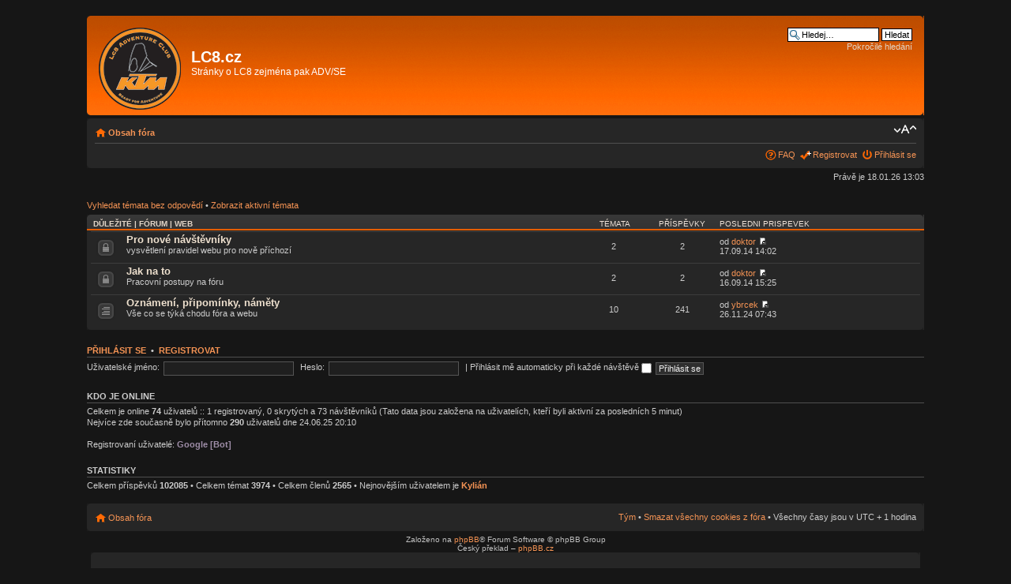

--- FILE ---
content_type: text/html; charset=UTF-8
request_url: http://lc8.cz/
body_size: 4395
content:
<!DOCTYPE html PUBLIC "-//W3C//DTD XHTML 1.0 Strict//EN" "http://www.w3.org/TR/xhtml1/DTD/xhtml1-strict.dtd">
<html xmlns="http://www.w3.org/1999/xhtml" dir="ltr" lang="cs-cz" xml:lang="cs-cz">
<head>

<meta http-equiv="content-type" content="text/html; charset=UTF-8" />
<meta http-equiv="content-style-type" content="text/css" />
<meta http-equiv="content-language" content="cs-cz" />
<meta http-equiv="imagetoolbar" content="no" />
<meta name="resource-type" content="document" />
<meta name="distribution" content="global" />
<meta name="keywords" content="" />
<meta name="description" content="" />

    <!-- App Indexing for Google Search -->
    <link href="android-app://com.quoord.tapatalkpro.activity/tapatalk/www.lc8.cz/?location=index&amp;channel=google-indexing" rel="alternate" />
    <link href="ios-app://307880732/tapatalk/www.lc8.cz/?location=index&amp;channel=google-indexing" rel="alternate" />
    
        <meta property="al:android:package" content="com.quoord.tapatalkpro.activity" />
        <meta property="al:android:url" content="tapatalk://www.lc8.cz/?location=index&amp;channel=facebook-indexing" />
        <meta property="al:android:app_name" content="Tapatalk" />
        <meta property="al:ios:url" content="tapatalk://www.lc8.cz/?location=index&amp;channel=facebook-indexing" />
        <meta property="al:ios:app_store_id" content="307880732" />
        <meta property="al:ios:app_name" content="Tapatalk" />
        
        <!-- twitter app card start-->
        <!-- https://dev.twitter.com/docs/cards/types/app-card -->
        <meta name="twitter:card" content="summary" />
        <meta name="twitter:site" content="@tapatalk" />
        <meta name="twitter:title" content="" />
        <meta name="twitter:description" content="LC8.cz" />
        
        <meta name="twitter:app:id:iphone" content="307880732" />
        <meta name="twitter:app:url:iphone" content="tapatalk://www.lc8.cz/?location=index&amp;channel=twitter-indexing" />
        <meta name="twitter:app:id:ipad" content="307880732" />
        <meta name="twitter:app:url:ipad" content="tapatalk://www.lc8.cz/?location=index&amp;channel=twitter-indexing" />
        <meta name="twitter:app:id:googleplay" content="com.quoord.tapatalkpro.activity" />
        <meta name="twitter:app:url:googleplay" content="tapatalk://www.lc8.cz/?location=index&amp;channel=twitter-indexing" />
        <!-- twitter app card -->
        

<title>LC8.cz &bull; Obsah</title>

<link rel="alternate" type="application/atom+xml" title="Atom - LC8.cz" href="http://www.lc8.cz/feed.php" /><link rel="alternate" type="application/atom+xml" title="Atom - nová témata" href="http://www.lc8.cz/feed.php?mode=topics" />

<!--
	phpBB style name: Lucid Lime
	Based on style:   prosilver (this is the default phpBB3 style)
	Original author:  Tom Beddard ( http://www.subBlue.com/ )
	Modified by:	  Eric Seguin
-->

<script type="text/javascript">
// <![CDATA[
	var jump_page = 'Napište číslo stránky, na kterou chcete přejít:';
	var on_page = '';
	var per_page = '';
	var base_url = '';
	var style_cookie = 'phpBBstyle';
	var style_cookie_settings = '; path=/; domain=lc8.cz';
	var onload_functions = new Array();
	var onunload_functions = new Array();

	

	/**
	* Find a member
	*/
	function find_username(url)
	{
		popup(url, 760, 570, '_usersearch');
		return false;
	}

	/**
	* New function for handling multiple calls to window.onload and window.unload by pentapenguin
	*/
	window.onload = function()
	{
		for (var i = 0; i < onload_functions.length; i++)
		{
			eval(onload_functions[i]);
		}
	};

	window.onunload = function()
	{
		for (var i = 0; i < onunload_functions.length; i++)
		{
			eval(onunload_functions[i]);
		}
	};

// ]]>
</script>
<script type="text/javascript" src="./styles/prosilver/template/styleswitcher.js"></script>
<script type="text/javascript" src="./styles/prosilver/template/forum_fn.js"></script>
<script type="text/javascript" src="http://download.skype.com/share/skypebuttons/js/skypeCheck.js"></script>

<link href="./styles/Orange/theme/print.css" rel="stylesheet" type="text/css" media="print" title="printonly" />
<link href="./style.php?id=10&amp;lang=en&amp;sid=23d20bbcd6ef45ccc242f7225c6a0876" rel="stylesheet" type="text/css" media="screen, projection" />

<link href="./styles/Orange/theme/normal.css" rel="stylesheet" type="text/css" title="A" />
<link href="./styles/Orange/theme/medium.css" rel="alternate stylesheet" type="text/css" title="A+" />
<link href="./styles/Orange/theme/large.css" rel="alternate stylesheet" type="text/css" title="A++" />


</head>

<body id="phpbb" class="section-index ltr">

<div id="wrap">
	<a id="top" name="top" accesskey="t"></a>
	<div id="page-header">
		<div class="headerbar">
			<div class="inner"><span class="corners-top"><span></span></span>

			<div id="site-description">
				<a href="./index.php?sid=23d20bbcd6ef45ccc242f7225c6a0876" title="Obsah fóra" id="logo"><img src="./styles/Orange/imageset/site_logo.png" width="104" height="104" alt="" title="" /></a>
				<div style="margin-top: 36px; max-height: 65px;"><h1>LC8.cz</h1>
				<p style="font-size: 1.2em;">Stránky o LC8 zejména pak ADV/SE</p></div>
				<p class="skiplink"><a href="#start_here">Přejít na obsah</a></p>
		</div>

		
			<div id="search-box">
				<form action="./search.php?sid=23d20bbcd6ef45ccc242f7225c6a0876" method="get" id="search">
				<fieldset>
					<input name="keywords" id="keywords" type="text" maxlength="128" title="Hledat klíčová slova" class="inputbox search" value="Hledej…" onclick="if(this.value=='Hledej…')this.value='';" onblur="if(this.value=='')this.value='Hledej…';" />
					<input class="button2" value="Hledat" type="submit" /><br />
					<a href="./search.php?sid=23d20bbcd6ef45ccc242f7225c6a0876" title="Zobrazit možnosti rozšířeného hledání">Pokročilé hledání</a> <input type="hidden" name="sid" value="23d20bbcd6ef45ccc242f7225c6a0876" />

				</fieldset>
				</form>
			</div>
		

			<span class="corners-bottom"><span></span></span></div>
		</div>

		<div class="navbar">
			<div class="inner"><span class="corners-top"><span></span></span>

			<ul class="linklist navlinks">
				<li class="icon-home"><a href="./index.php?sid=23d20bbcd6ef45ccc242f7225c6a0876" accesskey="h">Obsah fóra</a> </li>

				<li class="rightside"><a href="#" onclick="fontsizeup(); return false;" onkeypress="return fontsizeup(event);" class="fontsize" title="Změnit velikost textu">Změnit velikost textu</a></li>

				
			</ul>

			

			<ul class="linklist rightside">
				<li class="icon-faq"><a href="./faq.php?sid=23d20bbcd6ef45ccc242f7225c6a0876" title="Často kladené otázky">FAQ</a></li>
				<li class="icon-register"><a href="./ucp.php?mode=register&amp;sid=23d20bbcd6ef45ccc242f7225c6a0876">Registrovat</a></li>
					<li class="icon-logout"><a href="./ucp.php?mode=login&amp;sid=23d20bbcd6ef45ccc242f7225c6a0876" title="Přihlásit se" accesskey="x">Přihlásit se</a></li>
				
			</ul>

			<span class="corners-bottom"><span></span></span></div>
		</div>

	</div>

	

	<a name="start_here"></a>
	<div id="page-body">
		

<p class="right">Právě je 18.01.26 13:03</p>

<ul class="linklist">
	
		<li><a href="./search.php?search_id=unanswered&amp;sid=23d20bbcd6ef45ccc242f7225c6a0876">Vyhledat témata bez odpovědí</a> &bull; <a href="./search.php?search_id=active_topics&amp;sid=23d20bbcd6ef45ccc242f7225c6a0876">Zobrazit aktivní témata</a></li>
	
</ul>

		<div class="forabg">
			<div class="inner"><span class="corners-top"><span></span></span>
			<ul class="topiclist">
				<li class="header">
					<dl class="icon">
						<dt><a href="./viewforum.php?f=1&amp;sid=23d20bbcd6ef45ccc242f7225c6a0876">Důležité | Fórum | Web</a></dt>
						<dd class="topics">Témata</dd>
						<dd class="posts">Příspěvky</dd>
						<dd class="lastpost"><span>Poslední příspěvek</span></dd>
					</dl>
				</li>
			</ul>
			<ul class="topiclist forums">
	
		<li class="row">
			<dl class="icon" style="background-image: url(./styles/Orange/imageset/forum_read_locked.gif); background-repeat: no-repeat;">
				<dt title="Fórum je zamknuté">
				<!-- <a class="feed-icon-forum" title="Atom - Pro nové návštěvníky" href="http://www.lc8.cz/feed.php?f=49"><img src="./styles/Orange/theme/images/feed.gif" alt="Atom - Pro nové návštěvníky" /></a> -->
					<a href="./viewforum.php?f=49&amp;sid=23d20bbcd6ef45ccc242f7225c6a0876" class="forumtitle">Pro nové návštěvníky</a><br />
					vysvětlení pravidel webu pro nově příchozí
					
				</dt>
				
					<dd class="topics">2 <dfn>Témata</dfn></dd>
					<dd class="posts">2 <dfn>Příspěvky</dfn></dd>
					<dd class="lastpost"><span>
						<dfn>Poslední příspěvek</dfn> od <a href="./memberlist.php?mode=viewprofile&amp;u=148&amp;sid=23d20bbcd6ef45ccc242f7225c6a0876">doktor</a>
						<a href="./viewtopic.php?f=49&amp;p=77600&amp;sid=23d20bbcd6ef45ccc242f7225c6a0876#p77600"><img src="./styles/Orange/imageset/icon_topic_latest.gif" width="11" height="9" alt="Zobrazit poslední příspěvek" title="Zobrazit poslední příspěvek" /></a> <br />17.09.14 14:02</span>
					</dd>
				
			</dl>
		</li>
	
		<li class="row">
			<dl class="icon" style="background-image: url(./styles/Orange/imageset/forum_read_locked.gif); background-repeat: no-repeat;">
				<dt title="Fórum je zamknuté">
				<!-- <a class="feed-icon-forum" title="Atom - Jak na to" href="http://www.lc8.cz/feed.php?f=50"><img src="./styles/Orange/theme/images/feed.gif" alt="Atom - Jak na to" /></a> -->
					<a href="./viewforum.php?f=50&amp;sid=23d20bbcd6ef45ccc242f7225c6a0876" class="forumtitle">Jak na to</a><br />
					Pracovní postupy na fóru
					
				</dt>
				
					<dd class="topics">2 <dfn>Témata</dfn></dd>
					<dd class="posts">2 <dfn>Příspěvky</dfn></dd>
					<dd class="lastpost"><span>
						<dfn>Poslední příspěvek</dfn> od <a href="./memberlist.php?mode=viewprofile&amp;u=148&amp;sid=23d20bbcd6ef45ccc242f7225c6a0876">doktor</a>
						<a href="./viewtopic.php?f=50&amp;p=77597&amp;sid=23d20bbcd6ef45ccc242f7225c6a0876#p77597"><img src="./styles/Orange/imageset/icon_topic_latest.gif" width="11" height="9" alt="Zobrazit poslední příspěvek" title="Zobrazit poslední příspěvek" /></a> <br />16.09.14 15:25</span>
					</dd>
				
			</dl>
		</li>
	
		<li class="row">
			<dl class="icon" style="background-image: url(./styles/Orange/imageset/forum_read.gif); background-repeat: no-repeat;">
				<dt title="Žádné nové příspěvky">
				<!-- <a class="feed-icon-forum" title="Atom - Oznámení, připomínky, náměty" href="http://www.lc8.cz/feed.php?f=23"><img src="./styles/Orange/theme/images/feed.gif" alt="Atom - Oznámení, připomínky, náměty" /></a> -->
					<a href="./viewforum.php?f=23&amp;sid=23d20bbcd6ef45ccc242f7225c6a0876" class="forumtitle">Oznámení, připomínky, náměty</a><br />
					Vše co se týká chodu fóra a webu
					
				</dt>
				
					<dd class="topics">10 <dfn>Témata</dfn></dd>
					<dd class="posts">241 <dfn>Příspěvky</dfn></dd>
					<dd class="lastpost"><span>
						<dfn>Poslední příspěvek</dfn> od <a href="./memberlist.php?mode=viewprofile&amp;u=64&amp;sid=23d20bbcd6ef45ccc242f7225c6a0876">ybrcek</a>
						<a href="./viewtopic.php?f=23&amp;p=102758&amp;sid=23d20bbcd6ef45ccc242f7225c6a0876#p102758"><img src="./styles/Orange/imageset/icon_topic_latest.gif" width="11" height="9" alt="Zobrazit poslední příspěvek" title="Zobrazit poslední příspěvek" /></a> <br />26.11.24 07:43</span>
					</dd>
				
			</dl>
		</li>
	
			</ul>

			<span class="corners-bottom"><span></span></span></div>
		</div>
	
	<form method="post" action="./ucp.php?mode=login&amp;sid=23d20bbcd6ef45ccc242f7225c6a0876" class="headerspace">
	<h3><a href="./ucp.php?mode=login&amp;sid=23d20bbcd6ef45ccc242f7225c6a0876">Přihlásit se</a>&nbsp; &bull; &nbsp;<a href="./ucp.php?mode=register&amp;sid=23d20bbcd6ef45ccc242f7225c6a0876">Registrovat</a></h3>
		<fieldset class="quick-login">
			<label for="username">Uživatelské jméno:</label>&nbsp;<input type="text" name="username" id="username" size="10" class="inputbox" title="Uživatelské jméno" />
			<label for="password">Heslo:</label>&nbsp;<input type="password" name="password" id="password" size="10" class="inputbox" title="Heslo" />
			
				| <label for="autologin">Přihlásit mě automaticky při každé návštěvě <input type="checkbox" name="autologin" id="autologin" /></label>
			
			<input type="submit" name="login" value="Přihlásit se" class="button2" />
			<input type="hidden" name="redirect" value="./index.php?sid=23d20bbcd6ef45ccc242f7225c6a0876" />

		</fieldset>
	</form>
<h3>Kdo je online</h3>
	<p>Celkem je online <strong>74</strong> uživatelů :: 1 registrovaný, 0 skrytých a&nbsp;73 návštěvníků (Tato data jsou založena na uživatelích, kteří byli aktivní za posledních 5 minut)<br />Nejvíce zde současně bylo přítomno <strong>290</strong> uživatelů dne 24.06.25 20:10<br /> <br />Registrovaní uživatelé: <span style="color: #9E8DA7;" class="username-coloured">Google [Bot]</span>
	</p>

	<h3>Statistiky</h3>
	<p>Celkem příspěvků <strong>102085</strong> &bull; Celkem témat <strong>3974</strong> &bull; Celkem členů <strong>2565</strong> &bull; Nejnovějším uživatelem je <strong><a href="./memberlist.php?mode=viewprofile&amp;u=2712&amp;sid=23d20bbcd6ef45ccc242f7225c6a0876">Kylián</a></strong></p>
</div>

<div id="page-footer">

	<div class="navbar">
		<div class="inner"><span class="corners-top"><span></span></span>

		<ul class="linklist">
			<li class="icon-home"><a href="./index.php?sid=23d20bbcd6ef45ccc242f7225c6a0876" accesskey="h">Obsah fóra</a></li>
				
			<li class="rightside"><a href="./memberlist.php?mode=leaders&amp;sid=23d20bbcd6ef45ccc242f7225c6a0876">Tým</a> &bull; <a href="./ucp.php?mode=delete_cookies&amp;sid=23d20bbcd6ef45ccc242f7225c6a0876">Smazat všechny cookies z&nbsp;fóra</a> &bull; Všechny časy jsou v&nbsp;UTC + 1 hodina </li>
		</ul>

		<span class="corners-bottom"><span></span></span></div>
	</div>

	<div class="copyright">Založeno na <a href="https://www.phpbb.com/">phpBB</a>&reg; Forum Software &copy; phpBB Group<!-- Tapatalk Detect body start --> 
    <script type="text/javascript">
    if(typeof(tapatalkDetect) == "function") {
        tapatalkDetect();
    }
    </script>
    <!-- Tapatalk Detect banner body end -->
		<br />Český překlad – <a href="http://www.phpbb.cz/">phpBB.cz</a>
		<div class="panel">
			<div class="inner"><span class="corners-top"><span></span></span>
				<div class="content">
					<table cellpadding="10" cellspacing="10" align="center">
		<!--					<p style="text-align: center;">
					<tr>
						<td width=350><a href="http://www.univok.cz"><img src="http://lc8.cz/images/univok_logo.png" width="200" height="47" alt="Univok"></img></a></td>     
						<td width=350><a href="http://www.autonova.cz"><img src="http://lc8.cz/images/autonova_logo.png" width="128" height="47" alt="Autonova"></img></a></td>
					</tr>
					</p>
		-->
					</table>
				</div>
			<span class="corners-bottom"><span></span></span></div>
		</div> 
	</div>
</div>

</div>

<div>
	<a id="bottom" name="bottom" accesskey="z"></a>
	<img src="./cron.php?cron_type=tidy_cache&amp;sid=23d20bbcd6ef45ccc242f7225c6a0876" width="1" height="1" alt="cron" />
</div>

</body>
</html>